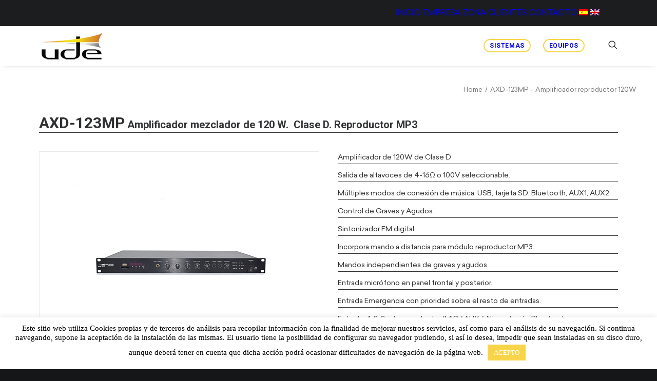

--- FILE ---
content_type: text/html; charset=utf-8
request_url: https://www.google.com/recaptcha/api2/anchor?ar=1&k=6LdAl4EmAAAAACeKrwOUvm2jfDciDuevvRBM53qo&co=aHR0cHM6Ly93d3cudWRlYXVkaW8uY29tOjQ0Mw..&hl=en&v=PoyoqOPhxBO7pBk68S4YbpHZ&size=invisible&anchor-ms=20000&execute-ms=30000&cb=xjrjvdhsucwt
body_size: 48437
content:
<!DOCTYPE HTML><html dir="ltr" lang="en"><head><meta http-equiv="Content-Type" content="text/html; charset=UTF-8">
<meta http-equiv="X-UA-Compatible" content="IE=edge">
<title>reCAPTCHA</title>
<style type="text/css">
/* cyrillic-ext */
@font-face {
  font-family: 'Roboto';
  font-style: normal;
  font-weight: 400;
  font-stretch: 100%;
  src: url(//fonts.gstatic.com/s/roboto/v48/KFO7CnqEu92Fr1ME7kSn66aGLdTylUAMa3GUBHMdazTgWw.woff2) format('woff2');
  unicode-range: U+0460-052F, U+1C80-1C8A, U+20B4, U+2DE0-2DFF, U+A640-A69F, U+FE2E-FE2F;
}
/* cyrillic */
@font-face {
  font-family: 'Roboto';
  font-style: normal;
  font-weight: 400;
  font-stretch: 100%;
  src: url(//fonts.gstatic.com/s/roboto/v48/KFO7CnqEu92Fr1ME7kSn66aGLdTylUAMa3iUBHMdazTgWw.woff2) format('woff2');
  unicode-range: U+0301, U+0400-045F, U+0490-0491, U+04B0-04B1, U+2116;
}
/* greek-ext */
@font-face {
  font-family: 'Roboto';
  font-style: normal;
  font-weight: 400;
  font-stretch: 100%;
  src: url(//fonts.gstatic.com/s/roboto/v48/KFO7CnqEu92Fr1ME7kSn66aGLdTylUAMa3CUBHMdazTgWw.woff2) format('woff2');
  unicode-range: U+1F00-1FFF;
}
/* greek */
@font-face {
  font-family: 'Roboto';
  font-style: normal;
  font-weight: 400;
  font-stretch: 100%;
  src: url(//fonts.gstatic.com/s/roboto/v48/KFO7CnqEu92Fr1ME7kSn66aGLdTylUAMa3-UBHMdazTgWw.woff2) format('woff2');
  unicode-range: U+0370-0377, U+037A-037F, U+0384-038A, U+038C, U+038E-03A1, U+03A3-03FF;
}
/* math */
@font-face {
  font-family: 'Roboto';
  font-style: normal;
  font-weight: 400;
  font-stretch: 100%;
  src: url(//fonts.gstatic.com/s/roboto/v48/KFO7CnqEu92Fr1ME7kSn66aGLdTylUAMawCUBHMdazTgWw.woff2) format('woff2');
  unicode-range: U+0302-0303, U+0305, U+0307-0308, U+0310, U+0312, U+0315, U+031A, U+0326-0327, U+032C, U+032F-0330, U+0332-0333, U+0338, U+033A, U+0346, U+034D, U+0391-03A1, U+03A3-03A9, U+03B1-03C9, U+03D1, U+03D5-03D6, U+03F0-03F1, U+03F4-03F5, U+2016-2017, U+2034-2038, U+203C, U+2040, U+2043, U+2047, U+2050, U+2057, U+205F, U+2070-2071, U+2074-208E, U+2090-209C, U+20D0-20DC, U+20E1, U+20E5-20EF, U+2100-2112, U+2114-2115, U+2117-2121, U+2123-214F, U+2190, U+2192, U+2194-21AE, U+21B0-21E5, U+21F1-21F2, U+21F4-2211, U+2213-2214, U+2216-22FF, U+2308-230B, U+2310, U+2319, U+231C-2321, U+2336-237A, U+237C, U+2395, U+239B-23B7, U+23D0, U+23DC-23E1, U+2474-2475, U+25AF, U+25B3, U+25B7, U+25BD, U+25C1, U+25CA, U+25CC, U+25FB, U+266D-266F, U+27C0-27FF, U+2900-2AFF, U+2B0E-2B11, U+2B30-2B4C, U+2BFE, U+3030, U+FF5B, U+FF5D, U+1D400-1D7FF, U+1EE00-1EEFF;
}
/* symbols */
@font-face {
  font-family: 'Roboto';
  font-style: normal;
  font-weight: 400;
  font-stretch: 100%;
  src: url(//fonts.gstatic.com/s/roboto/v48/KFO7CnqEu92Fr1ME7kSn66aGLdTylUAMaxKUBHMdazTgWw.woff2) format('woff2');
  unicode-range: U+0001-000C, U+000E-001F, U+007F-009F, U+20DD-20E0, U+20E2-20E4, U+2150-218F, U+2190, U+2192, U+2194-2199, U+21AF, U+21E6-21F0, U+21F3, U+2218-2219, U+2299, U+22C4-22C6, U+2300-243F, U+2440-244A, U+2460-24FF, U+25A0-27BF, U+2800-28FF, U+2921-2922, U+2981, U+29BF, U+29EB, U+2B00-2BFF, U+4DC0-4DFF, U+FFF9-FFFB, U+10140-1018E, U+10190-1019C, U+101A0, U+101D0-101FD, U+102E0-102FB, U+10E60-10E7E, U+1D2C0-1D2D3, U+1D2E0-1D37F, U+1F000-1F0FF, U+1F100-1F1AD, U+1F1E6-1F1FF, U+1F30D-1F30F, U+1F315, U+1F31C, U+1F31E, U+1F320-1F32C, U+1F336, U+1F378, U+1F37D, U+1F382, U+1F393-1F39F, U+1F3A7-1F3A8, U+1F3AC-1F3AF, U+1F3C2, U+1F3C4-1F3C6, U+1F3CA-1F3CE, U+1F3D4-1F3E0, U+1F3ED, U+1F3F1-1F3F3, U+1F3F5-1F3F7, U+1F408, U+1F415, U+1F41F, U+1F426, U+1F43F, U+1F441-1F442, U+1F444, U+1F446-1F449, U+1F44C-1F44E, U+1F453, U+1F46A, U+1F47D, U+1F4A3, U+1F4B0, U+1F4B3, U+1F4B9, U+1F4BB, U+1F4BF, U+1F4C8-1F4CB, U+1F4D6, U+1F4DA, U+1F4DF, U+1F4E3-1F4E6, U+1F4EA-1F4ED, U+1F4F7, U+1F4F9-1F4FB, U+1F4FD-1F4FE, U+1F503, U+1F507-1F50B, U+1F50D, U+1F512-1F513, U+1F53E-1F54A, U+1F54F-1F5FA, U+1F610, U+1F650-1F67F, U+1F687, U+1F68D, U+1F691, U+1F694, U+1F698, U+1F6AD, U+1F6B2, U+1F6B9-1F6BA, U+1F6BC, U+1F6C6-1F6CF, U+1F6D3-1F6D7, U+1F6E0-1F6EA, U+1F6F0-1F6F3, U+1F6F7-1F6FC, U+1F700-1F7FF, U+1F800-1F80B, U+1F810-1F847, U+1F850-1F859, U+1F860-1F887, U+1F890-1F8AD, U+1F8B0-1F8BB, U+1F8C0-1F8C1, U+1F900-1F90B, U+1F93B, U+1F946, U+1F984, U+1F996, U+1F9E9, U+1FA00-1FA6F, U+1FA70-1FA7C, U+1FA80-1FA89, U+1FA8F-1FAC6, U+1FACE-1FADC, U+1FADF-1FAE9, U+1FAF0-1FAF8, U+1FB00-1FBFF;
}
/* vietnamese */
@font-face {
  font-family: 'Roboto';
  font-style: normal;
  font-weight: 400;
  font-stretch: 100%;
  src: url(//fonts.gstatic.com/s/roboto/v48/KFO7CnqEu92Fr1ME7kSn66aGLdTylUAMa3OUBHMdazTgWw.woff2) format('woff2');
  unicode-range: U+0102-0103, U+0110-0111, U+0128-0129, U+0168-0169, U+01A0-01A1, U+01AF-01B0, U+0300-0301, U+0303-0304, U+0308-0309, U+0323, U+0329, U+1EA0-1EF9, U+20AB;
}
/* latin-ext */
@font-face {
  font-family: 'Roboto';
  font-style: normal;
  font-weight: 400;
  font-stretch: 100%;
  src: url(//fonts.gstatic.com/s/roboto/v48/KFO7CnqEu92Fr1ME7kSn66aGLdTylUAMa3KUBHMdazTgWw.woff2) format('woff2');
  unicode-range: U+0100-02BA, U+02BD-02C5, U+02C7-02CC, U+02CE-02D7, U+02DD-02FF, U+0304, U+0308, U+0329, U+1D00-1DBF, U+1E00-1E9F, U+1EF2-1EFF, U+2020, U+20A0-20AB, U+20AD-20C0, U+2113, U+2C60-2C7F, U+A720-A7FF;
}
/* latin */
@font-face {
  font-family: 'Roboto';
  font-style: normal;
  font-weight: 400;
  font-stretch: 100%;
  src: url(//fonts.gstatic.com/s/roboto/v48/KFO7CnqEu92Fr1ME7kSn66aGLdTylUAMa3yUBHMdazQ.woff2) format('woff2');
  unicode-range: U+0000-00FF, U+0131, U+0152-0153, U+02BB-02BC, U+02C6, U+02DA, U+02DC, U+0304, U+0308, U+0329, U+2000-206F, U+20AC, U+2122, U+2191, U+2193, U+2212, U+2215, U+FEFF, U+FFFD;
}
/* cyrillic-ext */
@font-face {
  font-family: 'Roboto';
  font-style: normal;
  font-weight: 500;
  font-stretch: 100%;
  src: url(//fonts.gstatic.com/s/roboto/v48/KFO7CnqEu92Fr1ME7kSn66aGLdTylUAMa3GUBHMdazTgWw.woff2) format('woff2');
  unicode-range: U+0460-052F, U+1C80-1C8A, U+20B4, U+2DE0-2DFF, U+A640-A69F, U+FE2E-FE2F;
}
/* cyrillic */
@font-face {
  font-family: 'Roboto';
  font-style: normal;
  font-weight: 500;
  font-stretch: 100%;
  src: url(//fonts.gstatic.com/s/roboto/v48/KFO7CnqEu92Fr1ME7kSn66aGLdTylUAMa3iUBHMdazTgWw.woff2) format('woff2');
  unicode-range: U+0301, U+0400-045F, U+0490-0491, U+04B0-04B1, U+2116;
}
/* greek-ext */
@font-face {
  font-family: 'Roboto';
  font-style: normal;
  font-weight: 500;
  font-stretch: 100%;
  src: url(//fonts.gstatic.com/s/roboto/v48/KFO7CnqEu92Fr1ME7kSn66aGLdTylUAMa3CUBHMdazTgWw.woff2) format('woff2');
  unicode-range: U+1F00-1FFF;
}
/* greek */
@font-face {
  font-family: 'Roboto';
  font-style: normal;
  font-weight: 500;
  font-stretch: 100%;
  src: url(//fonts.gstatic.com/s/roboto/v48/KFO7CnqEu92Fr1ME7kSn66aGLdTylUAMa3-UBHMdazTgWw.woff2) format('woff2');
  unicode-range: U+0370-0377, U+037A-037F, U+0384-038A, U+038C, U+038E-03A1, U+03A3-03FF;
}
/* math */
@font-face {
  font-family: 'Roboto';
  font-style: normal;
  font-weight: 500;
  font-stretch: 100%;
  src: url(//fonts.gstatic.com/s/roboto/v48/KFO7CnqEu92Fr1ME7kSn66aGLdTylUAMawCUBHMdazTgWw.woff2) format('woff2');
  unicode-range: U+0302-0303, U+0305, U+0307-0308, U+0310, U+0312, U+0315, U+031A, U+0326-0327, U+032C, U+032F-0330, U+0332-0333, U+0338, U+033A, U+0346, U+034D, U+0391-03A1, U+03A3-03A9, U+03B1-03C9, U+03D1, U+03D5-03D6, U+03F0-03F1, U+03F4-03F5, U+2016-2017, U+2034-2038, U+203C, U+2040, U+2043, U+2047, U+2050, U+2057, U+205F, U+2070-2071, U+2074-208E, U+2090-209C, U+20D0-20DC, U+20E1, U+20E5-20EF, U+2100-2112, U+2114-2115, U+2117-2121, U+2123-214F, U+2190, U+2192, U+2194-21AE, U+21B0-21E5, U+21F1-21F2, U+21F4-2211, U+2213-2214, U+2216-22FF, U+2308-230B, U+2310, U+2319, U+231C-2321, U+2336-237A, U+237C, U+2395, U+239B-23B7, U+23D0, U+23DC-23E1, U+2474-2475, U+25AF, U+25B3, U+25B7, U+25BD, U+25C1, U+25CA, U+25CC, U+25FB, U+266D-266F, U+27C0-27FF, U+2900-2AFF, U+2B0E-2B11, U+2B30-2B4C, U+2BFE, U+3030, U+FF5B, U+FF5D, U+1D400-1D7FF, U+1EE00-1EEFF;
}
/* symbols */
@font-face {
  font-family: 'Roboto';
  font-style: normal;
  font-weight: 500;
  font-stretch: 100%;
  src: url(//fonts.gstatic.com/s/roboto/v48/KFO7CnqEu92Fr1ME7kSn66aGLdTylUAMaxKUBHMdazTgWw.woff2) format('woff2');
  unicode-range: U+0001-000C, U+000E-001F, U+007F-009F, U+20DD-20E0, U+20E2-20E4, U+2150-218F, U+2190, U+2192, U+2194-2199, U+21AF, U+21E6-21F0, U+21F3, U+2218-2219, U+2299, U+22C4-22C6, U+2300-243F, U+2440-244A, U+2460-24FF, U+25A0-27BF, U+2800-28FF, U+2921-2922, U+2981, U+29BF, U+29EB, U+2B00-2BFF, U+4DC0-4DFF, U+FFF9-FFFB, U+10140-1018E, U+10190-1019C, U+101A0, U+101D0-101FD, U+102E0-102FB, U+10E60-10E7E, U+1D2C0-1D2D3, U+1D2E0-1D37F, U+1F000-1F0FF, U+1F100-1F1AD, U+1F1E6-1F1FF, U+1F30D-1F30F, U+1F315, U+1F31C, U+1F31E, U+1F320-1F32C, U+1F336, U+1F378, U+1F37D, U+1F382, U+1F393-1F39F, U+1F3A7-1F3A8, U+1F3AC-1F3AF, U+1F3C2, U+1F3C4-1F3C6, U+1F3CA-1F3CE, U+1F3D4-1F3E0, U+1F3ED, U+1F3F1-1F3F3, U+1F3F5-1F3F7, U+1F408, U+1F415, U+1F41F, U+1F426, U+1F43F, U+1F441-1F442, U+1F444, U+1F446-1F449, U+1F44C-1F44E, U+1F453, U+1F46A, U+1F47D, U+1F4A3, U+1F4B0, U+1F4B3, U+1F4B9, U+1F4BB, U+1F4BF, U+1F4C8-1F4CB, U+1F4D6, U+1F4DA, U+1F4DF, U+1F4E3-1F4E6, U+1F4EA-1F4ED, U+1F4F7, U+1F4F9-1F4FB, U+1F4FD-1F4FE, U+1F503, U+1F507-1F50B, U+1F50D, U+1F512-1F513, U+1F53E-1F54A, U+1F54F-1F5FA, U+1F610, U+1F650-1F67F, U+1F687, U+1F68D, U+1F691, U+1F694, U+1F698, U+1F6AD, U+1F6B2, U+1F6B9-1F6BA, U+1F6BC, U+1F6C6-1F6CF, U+1F6D3-1F6D7, U+1F6E0-1F6EA, U+1F6F0-1F6F3, U+1F6F7-1F6FC, U+1F700-1F7FF, U+1F800-1F80B, U+1F810-1F847, U+1F850-1F859, U+1F860-1F887, U+1F890-1F8AD, U+1F8B0-1F8BB, U+1F8C0-1F8C1, U+1F900-1F90B, U+1F93B, U+1F946, U+1F984, U+1F996, U+1F9E9, U+1FA00-1FA6F, U+1FA70-1FA7C, U+1FA80-1FA89, U+1FA8F-1FAC6, U+1FACE-1FADC, U+1FADF-1FAE9, U+1FAF0-1FAF8, U+1FB00-1FBFF;
}
/* vietnamese */
@font-face {
  font-family: 'Roboto';
  font-style: normal;
  font-weight: 500;
  font-stretch: 100%;
  src: url(//fonts.gstatic.com/s/roboto/v48/KFO7CnqEu92Fr1ME7kSn66aGLdTylUAMa3OUBHMdazTgWw.woff2) format('woff2');
  unicode-range: U+0102-0103, U+0110-0111, U+0128-0129, U+0168-0169, U+01A0-01A1, U+01AF-01B0, U+0300-0301, U+0303-0304, U+0308-0309, U+0323, U+0329, U+1EA0-1EF9, U+20AB;
}
/* latin-ext */
@font-face {
  font-family: 'Roboto';
  font-style: normal;
  font-weight: 500;
  font-stretch: 100%;
  src: url(//fonts.gstatic.com/s/roboto/v48/KFO7CnqEu92Fr1ME7kSn66aGLdTylUAMa3KUBHMdazTgWw.woff2) format('woff2');
  unicode-range: U+0100-02BA, U+02BD-02C5, U+02C7-02CC, U+02CE-02D7, U+02DD-02FF, U+0304, U+0308, U+0329, U+1D00-1DBF, U+1E00-1E9F, U+1EF2-1EFF, U+2020, U+20A0-20AB, U+20AD-20C0, U+2113, U+2C60-2C7F, U+A720-A7FF;
}
/* latin */
@font-face {
  font-family: 'Roboto';
  font-style: normal;
  font-weight: 500;
  font-stretch: 100%;
  src: url(//fonts.gstatic.com/s/roboto/v48/KFO7CnqEu92Fr1ME7kSn66aGLdTylUAMa3yUBHMdazQ.woff2) format('woff2');
  unicode-range: U+0000-00FF, U+0131, U+0152-0153, U+02BB-02BC, U+02C6, U+02DA, U+02DC, U+0304, U+0308, U+0329, U+2000-206F, U+20AC, U+2122, U+2191, U+2193, U+2212, U+2215, U+FEFF, U+FFFD;
}
/* cyrillic-ext */
@font-face {
  font-family: 'Roboto';
  font-style: normal;
  font-weight: 900;
  font-stretch: 100%;
  src: url(//fonts.gstatic.com/s/roboto/v48/KFO7CnqEu92Fr1ME7kSn66aGLdTylUAMa3GUBHMdazTgWw.woff2) format('woff2');
  unicode-range: U+0460-052F, U+1C80-1C8A, U+20B4, U+2DE0-2DFF, U+A640-A69F, U+FE2E-FE2F;
}
/* cyrillic */
@font-face {
  font-family: 'Roboto';
  font-style: normal;
  font-weight: 900;
  font-stretch: 100%;
  src: url(//fonts.gstatic.com/s/roboto/v48/KFO7CnqEu92Fr1ME7kSn66aGLdTylUAMa3iUBHMdazTgWw.woff2) format('woff2');
  unicode-range: U+0301, U+0400-045F, U+0490-0491, U+04B0-04B1, U+2116;
}
/* greek-ext */
@font-face {
  font-family: 'Roboto';
  font-style: normal;
  font-weight: 900;
  font-stretch: 100%;
  src: url(//fonts.gstatic.com/s/roboto/v48/KFO7CnqEu92Fr1ME7kSn66aGLdTylUAMa3CUBHMdazTgWw.woff2) format('woff2');
  unicode-range: U+1F00-1FFF;
}
/* greek */
@font-face {
  font-family: 'Roboto';
  font-style: normal;
  font-weight: 900;
  font-stretch: 100%;
  src: url(//fonts.gstatic.com/s/roboto/v48/KFO7CnqEu92Fr1ME7kSn66aGLdTylUAMa3-UBHMdazTgWw.woff2) format('woff2');
  unicode-range: U+0370-0377, U+037A-037F, U+0384-038A, U+038C, U+038E-03A1, U+03A3-03FF;
}
/* math */
@font-face {
  font-family: 'Roboto';
  font-style: normal;
  font-weight: 900;
  font-stretch: 100%;
  src: url(//fonts.gstatic.com/s/roboto/v48/KFO7CnqEu92Fr1ME7kSn66aGLdTylUAMawCUBHMdazTgWw.woff2) format('woff2');
  unicode-range: U+0302-0303, U+0305, U+0307-0308, U+0310, U+0312, U+0315, U+031A, U+0326-0327, U+032C, U+032F-0330, U+0332-0333, U+0338, U+033A, U+0346, U+034D, U+0391-03A1, U+03A3-03A9, U+03B1-03C9, U+03D1, U+03D5-03D6, U+03F0-03F1, U+03F4-03F5, U+2016-2017, U+2034-2038, U+203C, U+2040, U+2043, U+2047, U+2050, U+2057, U+205F, U+2070-2071, U+2074-208E, U+2090-209C, U+20D0-20DC, U+20E1, U+20E5-20EF, U+2100-2112, U+2114-2115, U+2117-2121, U+2123-214F, U+2190, U+2192, U+2194-21AE, U+21B0-21E5, U+21F1-21F2, U+21F4-2211, U+2213-2214, U+2216-22FF, U+2308-230B, U+2310, U+2319, U+231C-2321, U+2336-237A, U+237C, U+2395, U+239B-23B7, U+23D0, U+23DC-23E1, U+2474-2475, U+25AF, U+25B3, U+25B7, U+25BD, U+25C1, U+25CA, U+25CC, U+25FB, U+266D-266F, U+27C0-27FF, U+2900-2AFF, U+2B0E-2B11, U+2B30-2B4C, U+2BFE, U+3030, U+FF5B, U+FF5D, U+1D400-1D7FF, U+1EE00-1EEFF;
}
/* symbols */
@font-face {
  font-family: 'Roboto';
  font-style: normal;
  font-weight: 900;
  font-stretch: 100%;
  src: url(//fonts.gstatic.com/s/roboto/v48/KFO7CnqEu92Fr1ME7kSn66aGLdTylUAMaxKUBHMdazTgWw.woff2) format('woff2');
  unicode-range: U+0001-000C, U+000E-001F, U+007F-009F, U+20DD-20E0, U+20E2-20E4, U+2150-218F, U+2190, U+2192, U+2194-2199, U+21AF, U+21E6-21F0, U+21F3, U+2218-2219, U+2299, U+22C4-22C6, U+2300-243F, U+2440-244A, U+2460-24FF, U+25A0-27BF, U+2800-28FF, U+2921-2922, U+2981, U+29BF, U+29EB, U+2B00-2BFF, U+4DC0-4DFF, U+FFF9-FFFB, U+10140-1018E, U+10190-1019C, U+101A0, U+101D0-101FD, U+102E0-102FB, U+10E60-10E7E, U+1D2C0-1D2D3, U+1D2E0-1D37F, U+1F000-1F0FF, U+1F100-1F1AD, U+1F1E6-1F1FF, U+1F30D-1F30F, U+1F315, U+1F31C, U+1F31E, U+1F320-1F32C, U+1F336, U+1F378, U+1F37D, U+1F382, U+1F393-1F39F, U+1F3A7-1F3A8, U+1F3AC-1F3AF, U+1F3C2, U+1F3C4-1F3C6, U+1F3CA-1F3CE, U+1F3D4-1F3E0, U+1F3ED, U+1F3F1-1F3F3, U+1F3F5-1F3F7, U+1F408, U+1F415, U+1F41F, U+1F426, U+1F43F, U+1F441-1F442, U+1F444, U+1F446-1F449, U+1F44C-1F44E, U+1F453, U+1F46A, U+1F47D, U+1F4A3, U+1F4B0, U+1F4B3, U+1F4B9, U+1F4BB, U+1F4BF, U+1F4C8-1F4CB, U+1F4D6, U+1F4DA, U+1F4DF, U+1F4E3-1F4E6, U+1F4EA-1F4ED, U+1F4F7, U+1F4F9-1F4FB, U+1F4FD-1F4FE, U+1F503, U+1F507-1F50B, U+1F50D, U+1F512-1F513, U+1F53E-1F54A, U+1F54F-1F5FA, U+1F610, U+1F650-1F67F, U+1F687, U+1F68D, U+1F691, U+1F694, U+1F698, U+1F6AD, U+1F6B2, U+1F6B9-1F6BA, U+1F6BC, U+1F6C6-1F6CF, U+1F6D3-1F6D7, U+1F6E0-1F6EA, U+1F6F0-1F6F3, U+1F6F7-1F6FC, U+1F700-1F7FF, U+1F800-1F80B, U+1F810-1F847, U+1F850-1F859, U+1F860-1F887, U+1F890-1F8AD, U+1F8B0-1F8BB, U+1F8C0-1F8C1, U+1F900-1F90B, U+1F93B, U+1F946, U+1F984, U+1F996, U+1F9E9, U+1FA00-1FA6F, U+1FA70-1FA7C, U+1FA80-1FA89, U+1FA8F-1FAC6, U+1FACE-1FADC, U+1FADF-1FAE9, U+1FAF0-1FAF8, U+1FB00-1FBFF;
}
/* vietnamese */
@font-face {
  font-family: 'Roboto';
  font-style: normal;
  font-weight: 900;
  font-stretch: 100%;
  src: url(//fonts.gstatic.com/s/roboto/v48/KFO7CnqEu92Fr1ME7kSn66aGLdTylUAMa3OUBHMdazTgWw.woff2) format('woff2');
  unicode-range: U+0102-0103, U+0110-0111, U+0128-0129, U+0168-0169, U+01A0-01A1, U+01AF-01B0, U+0300-0301, U+0303-0304, U+0308-0309, U+0323, U+0329, U+1EA0-1EF9, U+20AB;
}
/* latin-ext */
@font-face {
  font-family: 'Roboto';
  font-style: normal;
  font-weight: 900;
  font-stretch: 100%;
  src: url(//fonts.gstatic.com/s/roboto/v48/KFO7CnqEu92Fr1ME7kSn66aGLdTylUAMa3KUBHMdazTgWw.woff2) format('woff2');
  unicode-range: U+0100-02BA, U+02BD-02C5, U+02C7-02CC, U+02CE-02D7, U+02DD-02FF, U+0304, U+0308, U+0329, U+1D00-1DBF, U+1E00-1E9F, U+1EF2-1EFF, U+2020, U+20A0-20AB, U+20AD-20C0, U+2113, U+2C60-2C7F, U+A720-A7FF;
}
/* latin */
@font-face {
  font-family: 'Roboto';
  font-style: normal;
  font-weight: 900;
  font-stretch: 100%;
  src: url(//fonts.gstatic.com/s/roboto/v48/KFO7CnqEu92Fr1ME7kSn66aGLdTylUAMa3yUBHMdazQ.woff2) format('woff2');
  unicode-range: U+0000-00FF, U+0131, U+0152-0153, U+02BB-02BC, U+02C6, U+02DA, U+02DC, U+0304, U+0308, U+0329, U+2000-206F, U+20AC, U+2122, U+2191, U+2193, U+2212, U+2215, U+FEFF, U+FFFD;
}

</style>
<link rel="stylesheet" type="text/css" href="https://www.gstatic.com/recaptcha/releases/PoyoqOPhxBO7pBk68S4YbpHZ/styles__ltr.css">
<script nonce="7j4rzzF9SlgWcAfQj-3wlg" type="text/javascript">window['__recaptcha_api'] = 'https://www.google.com/recaptcha/api2/';</script>
<script type="text/javascript" src="https://www.gstatic.com/recaptcha/releases/PoyoqOPhxBO7pBk68S4YbpHZ/recaptcha__en.js" nonce="7j4rzzF9SlgWcAfQj-3wlg">
      
    </script></head>
<body><div id="rc-anchor-alert" class="rc-anchor-alert"></div>
<input type="hidden" id="recaptcha-token" value="[base64]">
<script type="text/javascript" nonce="7j4rzzF9SlgWcAfQj-3wlg">
      recaptcha.anchor.Main.init("[\x22ainput\x22,[\x22bgdata\x22,\x22\x22,\[base64]/[base64]/UltIKytdPWE6KGE8MjA0OD9SW0grK109YT4+NnwxOTI6KChhJjY0NTEyKT09NTUyOTYmJnErMTxoLmxlbmd0aCYmKGguY2hhckNvZGVBdChxKzEpJjY0NTEyKT09NTYzMjA/[base64]/MjU1OlI/[base64]/[base64]/[base64]/[base64]/[base64]/[base64]/[base64]/[base64]/[base64]/[base64]\x22,\[base64]\\u003d\\u003d\x22,\x22eBVAw44DwpPDlMO0woRKT08+w7UNSE3DqcKuVwgTeFlfXlZtbhppwrFWwrLCsgYAw44Sw48rwpcew7Ydw5Mkwq8Xw6fDsATCvjNWw7rDumlVAxYKQnQewpt9P0Y3S2fCpcOXw7/[base64]/Dk8O+w67DmsK3w77DsyQFK08WH8O/XgLDuiDCoFsUUlEVTMOSw5bDgMKnc8K6w5wvA8KgMsK9wrAIwrIRbMKzw4cQwo7Cr3AyUUYwwqHCvUvDg8K0NU3CnsKwwrESwofCtw/[base64]/wrpVwoTCqSXDvMK9T0Vhw7J7w71GOSHDpcOnVHDClTsywqRCw74VT8OqQhQDw5TCocKPDsK7w4V4w755fxQ5YjrDkUs0CsOWdSvDlsOvcsKDWV0VM8OMP8OUw5nDiBfDocO0wrYgw4hbLGZfw7PCoBkfWcObwpATwpLCgcKiJVU/w7zDoixtwo7DqwZ6AlnCqX/DmsO+Vktqw5DDosO+w4gSwrDDu1jChnTCr3HDvmInGSLCl8Kkw4tFN8KNMj5Iw70cw4suwqjDjB8UEsOJw5vDnMK+wpHDnMKlNsKIH8OZD8OdVcK+FsKPw4PClcOhbsKIf2Nkwq/CtsKxE8KtWcO1TAXDsBvCncOMworDgcOREjJZw4/DmsOBwqlcw5XCmcOuwobDs8KHLG3DjlXCpGHDuULCo8KfM3DDnE4VQMOUw7kXLcOJYcO9w4sSw4bDi0PDmhcTw7TCj8Opw5sXVsKJEyoQHMOcBlLCthbDnsOSUyEecMKjbCcOwpp3fGHDlUEOPn3Cv8OSwqIhW3zCrW/[base64]/wo0vwo/[base64]/Dr0lMw6vCr8OGw4EEIcOQe8KlwoPCiATCmDjDhB0jTMKQQ2bDjTt3PMKcw5QhwqQGOsK/PgQIw6LCrw11TSk1w6bDpcKHDjDCkMKIwq7Dr8Ogw5w1CXI9wo3CrsKSw7dFLcKjwrnDqMK8B8KKw6rCmcKWwqDCt20aN8KnwoR9wqNPeMKLwq3CnsOMG3TChMOveHLCmsOpIBbCn8KiwoHCqXHDnDXCscOLw5JYwrjDgMO8F2jCjC3CvVDCn8Oxw7zDkU/DpFQIw7kYLcO+Q8O6w6nDujnDvh/Dg2HDsQ5yBwcSwoYBwpnCtTwtBMOHAMOAw61vVylIwp4ccjzDpxTDo8KTw4bDksKXwrYswqNvw5h/[base64]/woQUQ8Ofw5QCwozCncOowoplSy5vOMKmw7tXwo/[base64]/[base64]/Cr8KJw71VwooGD8KucBV7wrvCgcKlXyhydzjCuMKOFmXDgExkS8OFNMK9UQR+woTDrsOnwp3DtDlGcMKjw4rDhMK0w4oRw55AwqV/w67DlcODS8K9JcOhw6AdwrEzB8OtJmkpw53CujMDw7bClxk1worDolrCsFY6w7DCg8OjwqFHIyHDlMKSwrtFHcKCRsKBw7BeZsOMKhILTl/[base64]/DqkbDl8KpwrHCmcKEwo8uYMKEbVvDicKsQMKAaMO0w5HCojRlwo1swp0SSsKwDgrDk8K3wr/CpXHDi8ORwpTCuMOSfBc3w6DCjcKOwrrDsXFHwqJzT8KRw6wHf8OQw4xTwpBdHVhxYFLDsg1cQnhiw6BtwpvDvsOzwq7CnAcSw4hXwpBOYXcmw5HDi8KzBcOoRcK0LcOzbW40w5Ngw6HDk13Dnw3CrHB6BcKywqd5JcOowoZXw7HDr2HDpT4HwrfDucKew6/CgsKQLcOwwo3CiMKRwqx3bcKUTjJ+w6/[base64]/DnzZqDxHDisOaay4GaCRdwpDDtR13CyxgwpxhMsOBwoU2VMK8wo4dw549BMOFwpXDokEbwpvDjzbChMOuUmzDmsK5ZsOkasKxwqzDpcKCDEwqw4DCmxNmKMKMw7QrZibDgT4kw5lDE1lQwr7CqTNDwqXDr8OGU8Kzwo7CuTPDhVp8w4fDkggpfTR/R1/[base64]/DuhF6akHDoRvCuEtRT0xSwoPDngPCg8OkK2fCo8KlZMK+ZMKsdzjDlcKlwqfDv8KrDSDCgVvDvHIPw77CosKIw5rDhMK/wqwvYgfCocKMw6h9McOuw67DpQrDhsOMw4LDlRk0S8KLwr85FMK3wq7Cu3ttHQzDlmAFw5PDg8K8w7kHfBLCmhx4w7fCji0HJ0bComZtfcOzwqZrUMOSRgJIw7/CpcKFw5bDhcOBw5nDrW3DuMOWwrrCsGPDl8Ozw4/Cn8Knw7N+OSXDrsKiw5TDp8OqBhkZPU7DksKew4wKQcK3ecKhw5UWW8KBw7I/wpPCrcOkwozDh8KEwp/DniDDjQTCtwLDgcO4SMKRT8OvdMOAwq7DncOOHXTCplxiwowkwpUow77CtsKxwpxfw6TCgXQvcFQrwpd1w47DviPCk1xxwpHCrR1UDXPDnm9EwpXDqinDg8K1HHhEH8Orw7fCrMKzw6QgOsKvw4DCrh/DpQ7Dj1gFw5hsTFw+w5g1woMEw5APM8OtbWDCk8KCUVTCkzDCsEDDrcKqQSwYw5HCocOmChTDnsK+QsK/w60SKcKEw6UZfyJ1STBfwqrCh8OOIMK8w7DCisKhd8OpwrdZcsKEJWTCmEnDhkXCgsKowpLCphY4wqVAMcKyKsK9HMKcLsKaVTXDu8KMwpEpIg/Dqzpjw6nCqzV9w69NdXhMw5Iyw5pew4PCo8KBbMKaVT4Pw5YxPcKMwrvCtcOLQE3CskQww7Yiw4LDv8OJHXzDksO5TWnDrsOswpbDtMOgw7DCn8KofsOuInXDv8KdDcK9wqV8aB3DlcK/wo0tIcOqwqPDsDAyb8ODVMK+wpvCrMK1HQfCisKyEMKGwqvDlxbCvBLDrMO2PRoWwqnDlMOgY3MFw402wo0NF8KZwqRyD8OSw4DDtQnCly5jM8KFw73CgyZRw7/CjApJw6FNw6Yew6gDEAHDoQfCjhnDq8ORbsKqCMK4w7zCv8Orwp0/wpPCq8KeMMOTw5hzw7J+a2wxDBQgwp/[base64]/Cn8ObY0t8w5o7wo9twpAuw7NHWMK/[base64]/DjcKKwr3Cpz8PwrbCtFtuB8KkAw7DvcKbw6jDtsOSCjI4T8OTQCTCtSUNw67Cp8KxAMOWw4rDjwXCuRPDvkrDqw7Cs8Oew7LDusKnw6ccwqHDkn/DsMK5ODNMw7cHwpPDnsONwr7Dg8O+w5Z9wpXDksKuM0DCnz3ClQNSF8Kub8OGRD9aDSjCiFQTw6UbwpTDm3BUwoE/[base64]/CkS/[base64]/[base64]/[base64]/[base64]/[base64]/DqsO1woHDg8OwwoTCsQxow5PDoMOUw57DuDsQJsOif2sQAgTDqQrDrH/CosKyUMKkRRgTDsODw6VaVMKMJsOKwrAQO8KewpzDscO7wq0gQHskQi87wpHDg1E0GcOaIWDDp8KYGl3DhSrDh8Odw4R6wqHCkMOuwpoda8KmwrgawrbClV/CssOXwqgZe8OZSQXDm8OtYBxOwrtpRGnCjMK3w5fDk8OqwoQpWMKHPy0Mw6cvw603w7rDrk1YFsOEw4/Cp8O4w67CnsOIwpfDuzFPwpLCs8OiwqlgIcKUw5ZMwpXCtSLCqcKdwo3Cq3Frw7BfwofCnQ/Cq8KHwpdlYMO6wpDDiMOmaSPCsAJNwpLCmXZ7V8OuwppcZHvDkcKDfk/CscO2esK8O8OxHsKcCXfCq8OlwqXCncKWw5jCo2phw6x/wpdhwpUIQ8KEwroxOEXCjMOANFnCiEA6BSpjVRLDrMOVw4LDp8O3w6jCnmrDigVoMDDCmjhQG8KIw4zDvMO4wpDDtcOQDcO3BQrDsMK9w7Qhw7g6BsORD8KaScKPwoJtOCNyZ8KBXcOlwovCm2xGPW3Dp8OCOAJtWMKhZMKFABZRBcKKwrlhw7hoTXrCsm5Kwr/[base64]/[base64]/[base64]/DpGYafgHCncKqwrXDrcO1wpkMASTDhRfCr38Ge3BGwp5wOsOPw6rDvcKXw5PCm8OAw7XCtsKjE8KywrMLMMKBZhAEa0TCoMOtw7R7woQKwo0Oe8OiwqbClQ5gwo41eFN5wpFVw71gW8KeSMOqwpzCj8Olw5V0w5jCjMOQwprDscO/YmbDuCXDmgsmbXInWXfCq8OII8K8cMK4UcK/IcK2OsOpO8OCwo3DrC8FFcKHdD9bw7PCgS/DkcOsw67CjBfDnTkfw4YHwqDCsmwUwr7ClcOhw6nDkGDDnmzCqhfCsHQww7nCt3EXKMKNWSzDi8OsXcK5w7HCk2grWsKiMGHCq3nCpiwVw5dIw4DCtCDDvnrCqU7DkAhTEcOac8K6fMOkRyDCksOSwrsYwoXDscOFwq7DocOVwonDn8K2wr7DrsOOwpsba35dcF/CmMKUGkl+wq4Ew4AJw4DCrB3Ct8O9JCfCrhbCoW7Ck21vcgDDvjd7fRkhwp0tw5o9aCzDp8Oyw7nDsMOyCE98w5NUC8Kvw5gbwqRfUsKTw5vChRJmw4BMwq3Djxljw4stwoPDhBjDqm/CvcO7w53CmMK1F8O5wqLDknU9w60/wpxCwrNmT8Ogw7BPI3V0OifDjmjCucOCwqPDmh3DnMKzEyTDrsOjwoDCiMOVw4fCg8K3wqojwqAZwrMNTz5Vw7kbwqQNwqzDlwTCgl9wBgVwwqrDlhxVw4bDocO9w57DmTAjEcOmw4tTw7bCusO0OsO4Hg/[base64]/Dk13ClMOYRG/CsggXLxfDlcO6wonDlMKgZMOBCVpxwroWw5DCj8Opw47DsC0FSCVYADdbw70Rw5Frw5MMasOUwol9wr4nwp/CgcO+JcKrBXVDeCXDtsORw6gUAsKnw7I2EMKWw6BTHMOcC8ORQcOOAcK7woHDsCDDvMOPZ2R+acOsw6B6w6XCk3F1BcKlwrUIJTPCjyo7EDcUYyDCk8Ohw6nCon/Dm8KAw60SwpgawoowcMOawr0nwp47w6vDviNoPcKawrg/w6knw6vCtHUSaiXCm8O5CjUJw7zDs8OewqfCtCzDjsOBJD1eBFBxwpUmw4XCuQrCv3I/woJwDS/[base64]/CrTpeai5NwqLDoMOPUcOHICfDuMKxSsOww7xdwqHCgU/[base64]/A8Oqw5YaXUvCiMO/w4jDg2ptJxzCpsOOf8Okwqd6F8KZw5zDiMKWwpjCt8OEwofCiw/Cr8KYZ8OFK8KNBcKuw71tSMOkwpsow4hRw4ZMX0rDjMKzTsKDCyXDicORw4vCuVduwoc5MiwnwrrCgm3CssKIw6pHwqx8FGfCqcOEbcOpCAsrOMOywpzCk2/CgmrCmsKqTMKdw5FJw7fCpgAWw7cRwqvDpcOiTjw+w4ZOQsKjFMOaMStbwrHDg8OaWgFewrTCmkggw7xDFcKwwoYnwohPw6I1A8Khw7tIw60bcy1HZMOFw45/wpvCnVUKZnPDgBxWwr7CvMObw4MewrjChXBBasOqdMK5VHYpwqAkwo3Di8OzPMOJwosKwoE/ecK/woI6QxV/LcKELcK3w57DgMOBE8O0YUnDqXJbOC0XXnNuwoTCocOgGsK9CMOxwojDkxrCqEnCvDh1wrtDw6DDnmEgE04/[base64]/DssKbwobDjcK1P1jCmAcewrZMw7jDm8KtSCDCjBpmwpEvw4HDscOGw63Cg1gxwpLCgQgowplwFHrDgcKtw77DkMOXMCNVd3VWwo/[base64]/ClcO0ZcOpaE1swqbCucORw5rDvGHDpD7DgcOEYcO7NlUiw6vCm8KfwqIuDFlcwr7DpnXCiMKrScK9wol9SRzDuBfCm0UQwqtiAkNhw4Ffw4/[base64]/CrWLChg7Ci0EZDcKgasKSD14Ew68IXsO9wowRwrlOKMKWw54Xw6RWQMK/w6FWAcO+M8O9w74MwpwCLMOiwrRPQSlYWFFdw4o/ClDDik1DwoHDjn/[base64]/[base64]/LMOhw4jCu8Olw6rCvMOZVMODWQMCw4TDl8KEwqtHwrTDvTXClMOUwpXCr3XCmBfDpA50w7/[base64]/ChnJpc1TCvBE8w7gKdsOtUMKnw6nCrHvCvjjDuMO6SsO0wqnCmHLCllPComPCgDF8CMK3wo3CoiUvwpFAwrvCh3caKW8oPC0BwoLDmxrClMOFSDLCuMOcYDMnwqM/wo9Jwo9ywpHDrlIxw5bCnQDCp8ODfUTCsAw4wprCqjQLF1vCoDsBKsOkOUDCuFkLw4jDuMKIwoMETXbCnl4yH8KlSMOCwo7CgVfChGDDssK7eMONwpDCs8Odw5dHGznDhsKsZ8KVw4pfd8OYw4kaw6nCp8KAYMOIw7hXw7I1Z8OldU/[base64]/DhcKHw6wpMW7DjcKVwqVnQjvDqcKXHcKVY8Kyw5sgwrJgC1fCm8K4AsOAC8K1K0rDiQ4Tw5DDrMKHCGbDtTnCh21EwqjDhwUGecOmM8O6w6XCo1B0w4nDqh3DpXzDuGDDt0jCtwfDj8KPw4kIWsKbdGbDuC/DoMK/X8OQYX/DvVjCuyXDvzTCm8OqJyI3wo9aw6zDq8Kkw6rDrT/CuMO1w7bClcO1dy/[base64]/CixDDkMOhw5BpBcOIGnQeJ8OCAlrDl0MaXMO6KcKBwrxre8OUwp/Cjj8NMEVBw7gGwo7Cl8O9w4jCsMO8YQJIUcOVwq54w5zCtnM4XsOYw4TDqMOYFzVED8Oxw4ddwpvCocKSLkbCvkPCg8KlwrF1w7XDo8KYVcKTGSPDjcOGHm/CpMOGw7XClcKSwrRIw7nDg8KbVsKHDsKccnLDk8KNUcKdw4tBWh5KwqPDmMKcHT4LMcOxw7AUwp3CosOYdcOxw6UtwoYSYlJuw6V8w5ZZAwFrw5Mqwq7Cv8KHwr/ChcO4EWPDqkTDucOHw5Mow45SwoUWw4ZHw6V+w6vCqcOAYcKQQ8Omc34LwqfDrsK+w6bChsOLwrAhw4PCsMOfZyorOMK6J8OLAWMGwo/DlMORAcOpUB49w4fChn/[base64]/DvsKww4LCqMK6RkrCk8KhcsOnwpMBwr/Ck8KcEgDCnldTSMK7wqzChizCt2ZZQVrDhMKKWVjCvifDlsOMKBIULk/DgxrCicKgdTzDp3fDisKtUMOHw59Jw77Dq8KJw5Jlw7LDqid7wozChAvCghzDscO0w7skfXfCscKGw6HDnB7DjsKAVsO/wrUmMsOfQ2/CvcKvw4zDvF3Dhk9Iwp0lNFg5ZGEJwoA8wqvDr3kQM8KXw490XcKXw4PCqsOJwpDDnQITwqYPw4sgw5JqRhjDii4MC8O8wpzCgifDlQInLBTCvMOfNsOEw4TDj1TChnZqw6w3wqbCmBHDkRvDjcOcT8Kjw4kjJRnCtsOwSsOaMcKuZsKBYcOKPMOgw6XCgQJew7V/RlMNwq5Zwr0MFFZ5AsKrB8Kxw6LDlcKzMXfCkzZVdQfDiQvCuFfCocKCP8KMVkPCgQ9NdsOFwojDhMKRw4wPVUQ+wrE3UR/[base64]/VVtkKcObaMKQw7FyCMKnwoYsU1Blw64hwq09w4TCgQrCrsOEFFU3wrhZw5xZwoYDw41HP8KkZ8KLZ8O6wowKw7o4wo/Duk1owq5Tw7HDsgPCgSUZeiZgwoFZF8KRw7rCkMK0wo3DrMKYwrA6woxAw6dcw6o7w6LCoFTDjcKUBcK8SVBveMKuw5U8SsOMMBoFU8ONbVjCgTkiwpp6HsKLK2LCoAnCrMOgH8O9w7jDvXbDrx/DmQB4a8O+w4nCjXd+RVzClsKoN8Kmw4EYw5h6wrvCvsKvEipdVjx/LMKGXsOaF8OmUsOPCDN7ByBqwp42Y8KFesKqVMO/wozDusOOw5QCwp7Ckz4Xw4cww6HCs8KFS8KJEEkvwobCpgEJeExxRS45w49YbMK0w5fDoz7Dsm/[base64]/w4VVR8K8woHClmlHwrpvW8OJwok8wpQsdSxOwpNMLhgdFDzCi8OqwoIBw5XCl0FYLcKMXMK3wpdmARjCjRgDwqQWGcOlwpJxHU3DqsO3wp4EQWtowoXDh2lqLCNcw6N/bsKnCMKPMEwGZMOeAH/DiU3CrWN0LCVzbsOhw53CgUhuw4QGCkokwr8nX2XCpxfCt8O1amd2Q8OiJ8OPwqESwqnCicKuVUhJwobCgXRewqcEKsO5ZQl6RjQ9UsOxw6/ChsOKwojCicK5w5Jfwol0cjfDgsKNQ2vCmR17wp9ALsKmwrbDjsOYw5fDhsOvwpNxwo0dw6fDjcKRAsKKwqPDmHBPS3fCvsOgw49Pw5Ylwo87wrDCsTkZQxlmA0NIGMO/DsOeZsO5woTCssKqM8Ocw41xwpBcw6orPhXDqTckTFjCrB7CscOQw5rCplQUb8K9w77DiMK3GsOSwrbCgWlEwqPCjmI0wpt/[base64]/[base64]/DicO4wq3CucOgw43Cu8KIC8Omw4wpSG9wKkXDiMOYNsOVw6xtw7gAwrvDocKQw6c3woXDicKBdsOLw61rwro5I8KjYyDCqCzDhlViwrfCu8KbAw3Cs30vaWLCu8KcQcOVwrd+wrDDqcO/IXdLO8ODZXhCWcK/ZSfDgwpVw63ClTBywpjCnDXCsR4Vw6ckwonDgMKlwovCnCp9fcOKY8KENDxbX2fDsR7CksKIwpTDtCljw7fDjcK0BcKeNsOGU8KawrfCnHnDt8OEw4Rfw4tCwr/[base64]/[base64]/DhsO2wrPDicOBA8ORwqbDi8OsfcOqCnfDkXTDtBPCnzDDu8K5wqnDjMKRw6vCuyFOEQUHWcOtw4LChApOwotgby/DimbDicOgwp3Dky/CjgDDqsKOw7vChcOcw7PCjxt5WsOmbcOrBD7DsljDumrDp8KcXwjCmClywo9cw7bCo8K3CHNewoE/w7DCg3vDhVfCpSHDpsO8fQPCrG4TNUQpw5pdw7/CmsOPVElFwoQaeVMCQncQWxnDrMK8w6HDlXrCtG5CYzl/wofDlTHDr1/CisKULXnDkMOyegTCrcKFOhldFXJYW3F8FmPDkxVvwptvwq4zEMOOQsKbw5XCrEtIHMKHQjrDr8O9wpbCocO7wpPDhMOsw5zDqBzDncO6MsKlwoRhw6nCp2fDuHHDpGwAw7UaS8OLT2/DpMO2wrtpGcOhQ1vCoQ4Fw6HCscOAUcK0wr9vHMOsw6d2VsO7w4I6IMKGO8OWQCdcwo/[base64]/ChTsNwqZhUsKlKmbDgcKcw5A7wqXCrMKcb8Odw78sNcKRBcOMw7gfwp1fw6fCtcOpwp4vw7fCmsKAwq7DmcKzK8OEw4I2YklnScKhS1nCoEPCuDLDusKbe1ccwqp8w7E+w7jChjJLw6/[base64]/[base64]/DqsKuwpVGwpHDpD4jwqHCrzNJPcK9c8KTM3jCt3TDrsKXG8KzwrTDo8OTIMKnS8KRbxsmwrMswpXCiChlZMOmwogYwoLCn8OWP3fDisKOwpV7MXbCtGVIwqTDtU/[base64]/[base64]/w53CucKRSmZdY8Kcw7E7woV+NMOtw4xfw4k4WcOZw4siwoxjUMOKwqErw7/DoS/DqHvChMKCw4QiwpDDugvDhVJNb8K1w5BvwoPCjcKvw5jChj7Ck8Kjw6BmQEjCpsOhw5TCilbCk8OYwo3DnhHCosKcVsOcXUEYFwTDkTLDtcKxa8KZJsK4SFBmaR0/w6ZBw5jCg8KyHcORDMKew4J3cCJVwrcBCgHDjUpSNQrCuSPCp8Kmwp/DoMOGw5pOCEfDksKWw5/DpmcNwodlJ8Kow4LDvD/CoDBIAsO8w7YXPEYhBMO2NcKoWjDDnRTCgxYjw4rCo394w5PDnStYw6DDoC0MRB4rLHzCn8KnAlVVcsKTLhJYw5ZzazB6G1NYTGMww5nChcKswr7DkC/DmhR0w6Uew6jCoE/[base64]/wr7ChkY/w7lzL3A+SFfCrWLCj8O4w7nDqcO2GCXDp8KCw7fDrsKIGThCDWfCu8OIYV/CqjQzwr5Rw45DGU/DlMOrw6xzF0BJB8KXw55oKMKSw5RuF1Z0XgnCn1V3BsOzwoU8wq7Ch1jDu8O/[base64]/CiQbDoyFUBcKKwrTCkcKGw5fDqcOGw6jDscKEw7LCgcKHw6Bpw4htUMO/bMKQw4hMw6PCtF9UKEk1GsO6CSV9Y8KWESPDiiVveFspwp/CvcOcw7DClMO+aMK1ZMKGTWAfw6ZAwrHCi3A5YsOAcVHDgXjCrMKBISrCi8OTLcOdUgBEKMO/MMKICGfDtjZ/wp08wog/a8Odw4rCk8K/[base64]/[base64]/DumLDqCPDp8K0VFl3ecK1HcOTEFJ/A3UIwqVBIyHCh3c1IVpeLcO+VyXCscOmwr7DgAw3KcOWRQbCohnDuMKfBHdDwrxvKjvCnz4ww7fDkRjDi8KXWB7Cq8KHw6ZtGsK1K8OYeWDCoCQIw4DDqjTCo8Kbw6PCisO7Chglw4NYw7wQA8KkIcOEwpDCikFLw5fDuRFowoPDgXrChAR+wroeOMOIQ8K1wooGAi/DjRgDJsK1OUrCs8KCw5VYwpFDw7p+worDkMOJw47CnlXDq1RAGsO9X3hUOXHDvGJewr/ChgjCpcOqNDEcw7kiCFBYw5vCrMOoHUvCimgWVsOqdcODDcKgNcO/wp9rw6bDsCcXDm7DkGLCqyfCmmB4WMKsw4IeOcOfOEA7wpDDuMKeJlpIasOkJ8KfwrzDtQrCojkFKFZswoXDg2PDgU7Dk1h7KwRLw4/CpxLCssODwpQfwolYT2Apw7sWMD5Ba8OCwo4iwpQvw70GwovDrMKNw6XDnBbDuDvDv8K1aE1XY37DnMOwwqvCqGjDmwlWZgrDrsO0A8OQwrdhTMKuw6/[base64]/FTYmY8OREcK8w64IP2nDt0EgLsOGwr7DqkHChX5Tw5jDpSDCssOEw4rDlBduVjxWScOBwrFOTsK5w7fDhcO5wqrDtjx/[base64]/Cn8OnOMO3MB8VTsKRJMOmS14Aw7QMHzfCojrDsF/CpcKNBMOeAMOJwp9VZk80w5NVP8KzezcfDinCjcOIwrEZB0dHw7twwr/DnQ3DmcOzw4fDtmJiKjEDa3QZw6xKwqsKw4UZQsOiUsOkYsKoB1AFbxDCsWQRW8OqWU0fworCqDtZwq/Di0DCsmvDnMKhwpjCssOWIsOCTcKoMkPDoXHCncOJwrLDlMKwF1rCusOuYMKrwp7DtDvDlMOmbsKXFhdAYBlmEMKPwqzDqVjChcKEUcONw57Ci0fDqMOIwqtmwoI1w49KCcKDNX/DmsKXw7jDksO2w5gzwqo/CxjDtFglQcKUw4/CuT7Cn8Odf8OHNMKtw5tWwr7CghHDigtrZMOwHMOeK0ssF8KcO8Klwpc3cMKOU3zDiMOAw5XDpsKSNkLDoGweRMKbAHHDq8OnwpEvw6dlIxMHasK7JMKFw5bCq8OQw4zDicO6w5/ChUPDqsK/[base64]/DvAEew608wp3DolLDuS3CsMOaw4LDuS7DrMOcRFvDiwpkwoANLcKIBgXDu3rChCxLFcOIED3Coj8zw5PCrSUyw5jCrS3Dp01ywq50XD96wrI0wqhkRgTDslFbYsORw7sVwrDDu8KhAsO5e8Kzw6/[base64]/Dl8OrE8O5VMOewq5TKMK9e8Ksw5IvwqzDjCNiwokJAcO8wrzDm8OdfcOYUMOFQzzCgcK7RMOIw4lNw7N0F2c7a8Oww5DClHbDuT/DmW7DkMKlwq9MwqspwobCs1ddNXNpw5VedAjCjQQjdwDCmzXCtWlHKTIMInvDo8O8KsOjZsO+w5/ClBzDgsK/[base64]/[base64]/w4Rxw5nClMOWw7vCqsKsw6nDvT3DnArDisKsPXEKGXADwo3Cr2LDvm3CjnTCj8Kfw50cwoQbw6pAeTENWAfDq2pwwpIcwpgMw5nDmCDDki/DscK5DVtNw7bDi8OGw6XDnzjCm8K8VsOLw5xBwpgzUitQJMK3w6/DvsOswoTCi8K1ZsOYc0zCphlYwo7ChcOqMsKKwp5ZwphEFsKVw4VwZ07CosOUwoVZSMKUHWfDsMOZEy9wc1ISHX/[base64]/Dj8OzwrfDs3nCogoGwrdFfcKwwpXCm8KpwoTChEYowoBzMMKRwqfCtcOMWlgXwrMCKsOEeMKaw6g6dmPDgWotwqjCtcKeQigEfGTCgMKzAMOQwpLDtsKIN8KHw54bNMO2XwvDtULDqsKKc8OmwpnCoMKdwpVmbgwhw4B8Sh7DjcOZw6NIZwfDmwjDtsKBwqFgfhMow4/CpyMdwoQyBRbDm8OFw6nCtUFpw5tawrHCohvDsyIkw5bDgTLDm8K6w4EDbsKSwp3DhCDCrGrDlsK8wpwUSEk/w40aw7hXd8K/[base64]/DqgHDujTCvnlHMsKAw7vCrSfCm8K0FsK/[base64]/CjGrCsMK2GMOADsODwp3CqcOZwol4KMOEw4ZSYxTDuMKPEDbCjyZoPEbDtsO+w4jDl8OSwqQjwq/CscKfw6Bdw4RUw4gxw5/[base64]/DukRWH8KgCsKbwpnDt2/Dv8KZZ8K4w6PDk8KIBF4Cw4/ClkbCrzHDmjM+RMKkbihAO8K2woHClsO8V0jCqizDiTPDr8Kcw4pvwoseWMODwrDDnMKVw6g5wqp3GsOHBlt6wqM9Z1XCnsOnUsO6w7rCj24RPx3Diw3CsMOOw57CvMOSwqjDtzECw43DjEXCucOGw75Pwr7DtBIXXMKnL8Ovw77CjMO/PBbCuWhRw4HClsOEwrN+w4XDjWvDvMKCdAEgARUrZzMmecK4w43CskRPa8O/[base64]/EG/[base64]/BCJRGCPCuT3DlS3DsivDqWjDrcO0wr1dwqXDvcKrFnXCuyzCncKOCxLCuXzCp8K9wqYVOsK1Pmlkw63DlSPDiU3DmsKuWMOmwrrDuzErfXjCnXPDm1PCphcjaRjCisOuwr8xw4vDn8K1eAjCuDtYFFzDiMKcwr/DiU/[base64]/wp3CiMKtLEzCtsK2WzkLw4gkw69jfDXDtsO/LlzCsyQnFC4eZBVSwqJ2SjbDnB3Dt8KJIzZyFsKRFMKOwrdTCw/Cil/CpWM9w4sPVjjDscOZwp3DvBDDpsOXWcOOw4kkHgFXbEzDnz1YwrLDq8OVBgrDj8KlKBJFH8OGw5nDiMO7w7DDgj7CoMOBeVXDmcO/w5oSwobDnSDDgcOMcMOsw4g8eDIEwqbDhjREb0LDviQbERhPw6Y0wq/DvcKDw7EGMAQ4Ojsgw43Cnm7CgzkyC8KzU3fDg8OmcAzCvhnDrMOGYxp+YMK3w5/Dml0yw7fChcKNT8OEw7/[base64]/aMKcw6DCj3zDn8KzHsOoE0TDrn/Cv8Onw6DDtR1oU8KKwr10P3twR0rCrEQ5aMO/w4huwpojQ3fCjDLChVpmwrVLw6XChMKQwqzDgcK9AmZjw4kBfMKWdwpPCgXCkGdBbRBQwpIzRHpOQxFHYlZAAzERw4UTC1XCjsO/VcOowqHDsg7DpcOjHsOneml3wpDDmsKRUztSwrgeZcOGwrLCpwHCi8OXbTbDkMKPw4/DrcOnw70DwpvCmcOdCV8RwobCu2rCmiPCgD8RGQRHESEOwqvDhsOJwqUQw7DCpcK6bFnCvcKeRwjChUPDhTDDpH5cw7stw53CsxdIw5vCrBhDMlXCvgodS1PDry4gw6fClcOWE8OSw5XCtsK7LsOvfMKPw7wkwpNnwqbCtBvCrQlMwofCnQtJwpjCqC/[base64]/Csy/CkQFuZFnCrcKSbx3CmcOjwobCmMKGfjrDmsKqagB9BWHCv3UeworCsMKUd8O9HsKHwr7CtFvDmjNrw53DqcOrBzTCvQQ/cR/[base64]/Cp2lUB8OzwptoDsOBwolWw7TCtcKPFj7Dk8KzRkfCsA09w6obYsKwYsOCKcKOwqI0woPCswNZw6slw5gcw74LwodmcMK7PEN0w7x9woB+UC/CkMOLw6zChSspwrROOsOYw7HDuMKLdi9rw5DCjGnCjWbDjsKLejg+wpTCqSo0w6PCriN/QUjDlcO5w5UQwovCocO4wrYew587LsOZw4LClGbClsOewqvCusO7wpliw4kqJ3vDmD8zw5o\\u003d\x22],null,[\x22conf\x22,null,\x226LdAl4EmAAAAACeKrwOUvm2jfDciDuevvRBM53qo\x22,0,null,null,null,1,[21,125,63,73,95,87,41,43,42,83,102,105,109,121],[1017145,768],0,null,null,null,null,0,null,0,null,700,1,null,0,\[base64]/76lBhnEnQkZnOKMAhk\\u003d\x22,0,0,null,null,1,null,0,0,null,null,null,0],\x22https://www.udeaudio.com:443\x22,null,[3,1,1],null,null,null,1,3600,[\x22https://www.google.com/intl/en/policies/privacy/\x22,\x22https://www.google.com/intl/en/policies/terms/\x22],\x22dmrQVmK/R5MUGhgqRMxRj1cQJLX+KTLcvuSyw+L897Q\\u003d\x22,1,0,null,1,1768834251283,0,0,[49,207,231,49,220],null,[60,52,103],\x22RC-ol3sVN1Gf3theA\x22,null,null,null,null,null,\x220dAFcWeA6Zh0kezDk3n2Y_u3wvqVrB7e28f7VshUkCmajamtHYb8lf57DM8JJBo0qLr-4HATjXX6BtEluHEq4yNqsXAxXJR52ZpA\x22,1768917051236]");
    </script></body></html>

--- FILE ---
content_type: text/css
request_url: https://www.udeaudio.com/wp-content/themes/uncode-child/style.css
body_size: 247
content:
/*
Theme Name: Uncode Child
Description: Child theme for Uncode theme
Author: Undsgn™
Author URI: http://www.undsgn.com
Template: uncode
Version: 1.0.0
Text Domain: uncode
*/
@media (max-width: 959px) {
  div[class*=vc_custom_] {
    margin-left: 0;
    border-left-width: initial;
    border-right-width: initial;
  }
}
@font-face {
  font-family: 'Sailec';
  src: url('Sailec.eot');
  src: url('Sailec.eot?#iefix') format('embedded-opentype'),
       url('Sailec.svg#Sailec') format('svg'),
       url('Sailec.ttf') format('truetype'),
       url('Sailec.woff') format('woff'),
       url('Sailec.woff2') format('woff2');
  font-weight: normal;
  font-style: normal;
}
@font-face {
  font-family: 'Sailec_Light';
  src: url('Sailec_Light.eot');
  src: url('Sailec_Light.eot?#iefix') format('embedded-opentype'),
       url('Sailec_Light.svg#Sailec') format('svg'),
       url('Sailec_Light.ttf') format('truetype'),
       url('Sailec_Light.woff') format('woff'),
       url('Sailec_Light.woff2') format('woff2');
  font-weight: normal;
  font-style: normal;
}
